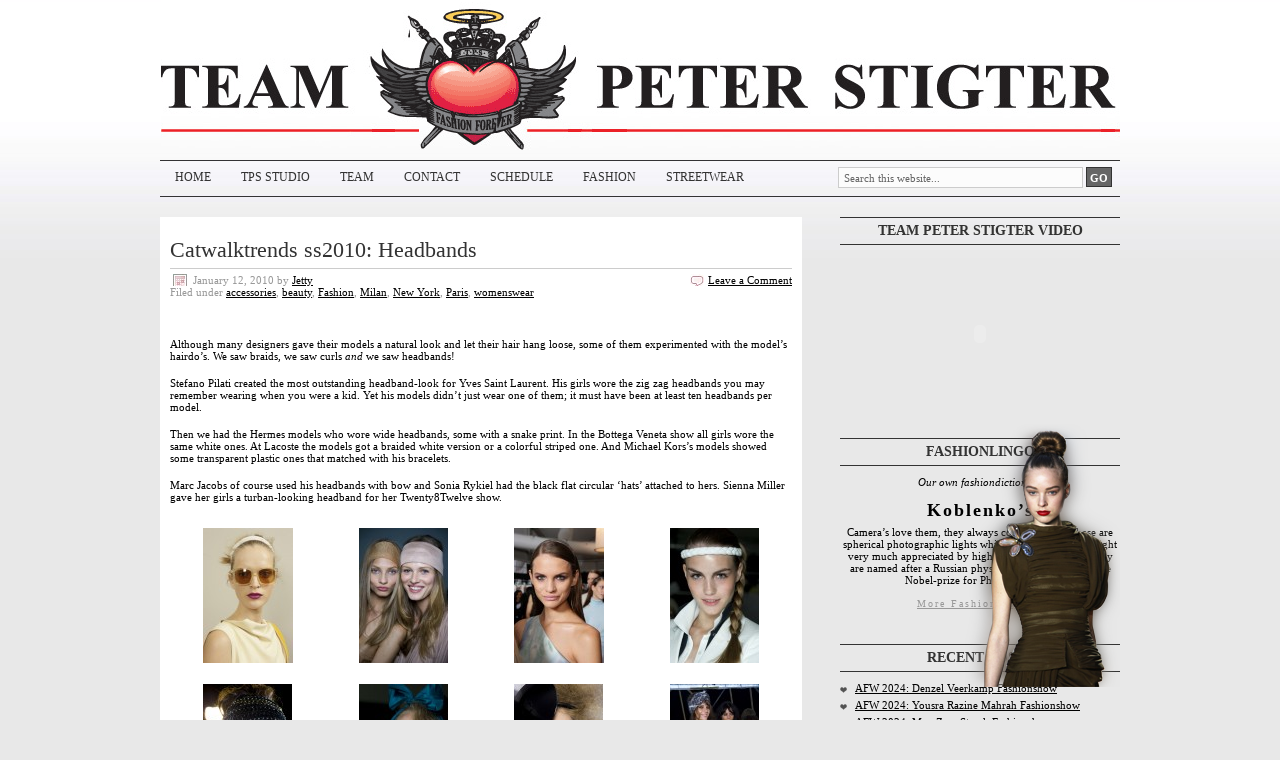

--- FILE ---
content_type: text/html; charset=UTF-8
request_url: https://www.teampeterstigter.com/paris/catwalktrends-ss2010-headbands/
body_size: 14377
content:
<!DOCTYPE html PUBLIC "-//W3C//DTD XHTML 1.0 Transitional//EN" "http://www.w3.org/TR/xhtml1/DTD/xhtml1-transitional.dtd">
<html xmlns="http://www.w3.org/1999/xhtml" dir="ltr" lang="en-US" xml:lang="en-US" prefix="og: https://ogp.me/ns#">
<head profile="http://gmpg.org/xfn/11">

<meta http-equiv="Content-Type" content="text/html; charset=UTF-8"/>
<meta name="distribution" content="global"/>
<meta name="robots" content="follow, all"/>
<meta name="language" content="en"/>
<meta property="fb:admins" content="726302057"/>

<title>Catwalktrends ss2010: Headbands | Team Peter Stigter, catwalk show, streetwear and fashion photography : Team Peter Stigter, catwalk show, streetwear and fashion photography</title>
<link rel="Shortcut Icon" href="https://www.teampeterstigter.com/wp-content/themes/teamPeterStigter4/images/favicon.ico" type="image/x-icon"/>

<!--<script type="text/javascript" src="https://www.teampeterstigter.com/wp-content/themes/teamPeterStigter4/javascript/swfobject.js"></script>-->

<link rel="stylesheet" href="https://www.teampeterstigter.com/wp-content/cache/minify/A.c83dc.css.pagespeed.cf.mpu9jt8I-1.css" media="all"/>

<!--[if lte IE 6]>
<link rel="stylesheet" type="text/css" href="https://www.teampeterstigter.com/wp-content/themes/teamPeterStigter4/style_ie6.css" />
<![endif]-->
<!--[if gte IE 7]>
<link rel="stylesheet" type="text/css" href="https://www.teampeterstigter.com/wp-content/themes/teamPeterStigter4/style_ie7.css" />
<![endif]-->

<link rel="alternate" type="application/rss+xml" title="Team Peter Stigter, catwalk show, streetwear and fashion photography RSS Feed" href="https://www.teampeterstigter.com/feed/"/>
<link rel="alternate" type="application/atom+xml" title="Team Peter Stigter, catwalk show, streetwear and fashion photography Atom Feed" href="https://www.teampeterstigter.com/feed/atom/"/>
<link rel="pingback" href="https://www.teampeterstigter.com/xmlrpc.php"/>


		<!-- All in One SEO 4.9.3 - aioseo.com -->
	<meta name="description" content="Although many designers gave their models a natural look and let their hair hang loose, some of them experimented with the model’s hairdo’s. We saw braids, we saw curls and we saw headbands! Stefano Pilati created the most outstanding headband-look for Yves Saint Laurent. His girls wore the zig zag headbands you may remember wearing"/>
	<meta name="robots" content="max-image-preview:large"/>
	<meta name="author" content="Jetty"/>
	<meta name="keywords" content="2010,accessories,bands,catwalktrends,fashion,fashionshows,hair,headbands,lacoste,michael kors,sonia rykiel,sporty,spring summer,ss10,beauty,milan,new york,paris,womenswear"/>
	<link rel="canonical" href="https://www.teampeterstigter.com/paris/catwalktrends-ss2010-headbands/"/>
	<meta name="generator" content="All in One SEO (AIOSEO) 4.9.3"/>
		<meta property="og:locale" content="en_US"/>
		<meta property="og:site_name" content="Team Peter Stigter, catwalk show, streetwear and fashion photography | Latest fashion catwalk and runway shows from Milan, Paris, New York, Amsterdam, London. Text and image."/>
		<meta property="og:type" content="article"/>
		<meta property="og:title" content="Catwalktrends ss2010: Headbands | Team Peter Stigter, catwalk show, streetwear and fashion photography"/>
		<meta property="og:description" content="Although many designers gave their models a natural look and let their hair hang loose, some of them experimented with the model’s hairdo’s. We saw braids, we saw curls and we saw headbands! Stefano Pilati created the most outstanding headband-look for Yves Saint Laurent. His girls wore the zig zag headbands you may remember wearing"/>
		<meta property="og:url" content="https://www.teampeterstigter.com/paris/catwalktrends-ss2010-headbands/"/>
		<meta property="article:published_time" content="2010-01-12T12:16:28+00:00"/>
		<meta property="article:modified_time" content="2010-01-12T12:16:28+00:00"/>
		<meta name="twitter:card" content="summary"/>
		<meta name="twitter:title" content="Catwalktrends ss2010: Headbands | Team Peter Stigter, catwalk show, streetwear and fashion photography"/>
		<meta name="twitter:description" content="Although many designers gave their models a natural look and let their hair hang loose, some of them experimented with the model’s hairdo’s. We saw braids, we saw curls and we saw headbands! Stefano Pilati created the most outstanding headband-look for Yves Saint Laurent. His girls wore the zig zag headbands you may remember wearing"/>
		<script type="application/ld+json" class="aioseo-schema">
			{"@context":"https:\/\/schema.org","@graph":[{"@type":"Article","@id":"https:\/\/www.teampeterstigter.com\/paris\/catwalktrends-ss2010-headbands\/#article","name":"Catwalktrends ss2010: Headbands | Team Peter Stigter, catwalk show, streetwear and fashion photography","headline":"Catwalktrends ss2010: Headbands","author":{"@id":"https:\/\/www.teampeterstigter.com\/author\/jetty\/#author"},"publisher":{"@id":"https:\/\/www.teampeterstigter.com\/#organization"},"datePublished":"2010-01-12T13:16:28+01:00","dateModified":"2010-01-12T13:16:28+01:00","inLanguage":"en-US","mainEntityOfPage":{"@id":"https:\/\/www.teampeterstigter.com\/paris\/catwalktrends-ss2010-headbands\/#webpage"},"isPartOf":{"@id":"https:\/\/www.teampeterstigter.com\/paris\/catwalktrends-ss2010-headbands\/#webpage"},"articleSection":"accessories, beauty, Fashion, Milan, New York, Paris, womenswear, 2010, accessories, bands, catwalktrends, Fashion, fashion, fashionshows, hair, headbands, lacoste, michael kors, sonia rykiel, sporty, spring summer, ss10"},{"@type":"BreadcrumbList","@id":"https:\/\/www.teampeterstigter.com\/paris\/catwalktrends-ss2010-headbands\/#breadcrumblist","itemListElement":[{"@type":"ListItem","@id":"https:\/\/www.teampeterstigter.com#listItem","position":1,"name":"Home","item":"https:\/\/www.teampeterstigter.com","nextItem":{"@type":"ListItem","@id":"https:\/\/www.teampeterstigter.com\/paris\/#listItem","name":"Paris"}},{"@type":"ListItem","@id":"https:\/\/www.teampeterstigter.com\/paris\/#listItem","position":2,"name":"Paris","item":"https:\/\/www.teampeterstigter.com\/paris\/","nextItem":{"@type":"ListItem","@id":"https:\/\/www.teampeterstigter.com\/paris\/catwalktrends-ss2010-headbands\/#listItem","name":"Catwalktrends ss2010: Headbands"},"previousItem":{"@type":"ListItem","@id":"https:\/\/www.teampeterstigter.com#listItem","name":"Home"}},{"@type":"ListItem","@id":"https:\/\/www.teampeterstigter.com\/paris\/catwalktrends-ss2010-headbands\/#listItem","position":3,"name":"Catwalktrends ss2010: Headbands","previousItem":{"@type":"ListItem","@id":"https:\/\/www.teampeterstigter.com\/paris\/#listItem","name":"Paris"}}]},{"@type":"Organization","@id":"https:\/\/www.teampeterstigter.com\/#organization","name":"Team Peter Stigter, catwalk show, streetwear and fashion photography","description":"Latest fashion catwalk and runway shows from Milan, Paris, New York, Amsterdam, London. Text and image.","url":"https:\/\/www.teampeterstigter.com\/"},{"@type":"Person","@id":"https:\/\/www.teampeterstigter.com\/author\/jetty\/#author","url":"https:\/\/www.teampeterstigter.com\/author\/jetty\/","name":"Jetty","image":{"@type":"ImageObject","@id":"https:\/\/www.teampeterstigter.com\/paris\/catwalktrends-ss2010-headbands\/#authorImage","url":"https:\/\/secure.gravatar.com\/avatar\/81aec6f32911f91d289a3297e69104776947ec05134be9f9df46595df8ed8cc3?s=96&r=g","width":96,"height":96,"caption":"Jetty"}},{"@type":"WebPage","@id":"https:\/\/www.teampeterstigter.com\/paris\/catwalktrends-ss2010-headbands\/#webpage","url":"https:\/\/www.teampeterstigter.com\/paris\/catwalktrends-ss2010-headbands\/","name":"Catwalktrends ss2010: Headbands | Team Peter Stigter, catwalk show, streetwear and fashion photography","description":"Although many designers gave their models a natural look and let their hair hang loose, some of them experimented with the model\u2019s hairdo\u2019s. We saw braids, we saw curls and we saw headbands! Stefano Pilati created the most outstanding headband-look for Yves Saint Laurent. His girls wore the zig zag headbands you may remember wearing","inLanguage":"en-US","isPartOf":{"@id":"https:\/\/www.teampeterstigter.com\/#website"},"breadcrumb":{"@id":"https:\/\/www.teampeterstigter.com\/paris\/catwalktrends-ss2010-headbands\/#breadcrumblist"},"author":{"@id":"https:\/\/www.teampeterstigter.com\/author\/jetty\/#author"},"creator":{"@id":"https:\/\/www.teampeterstigter.com\/author\/jetty\/#author"},"datePublished":"2010-01-12T13:16:28+01:00","dateModified":"2010-01-12T13:16:28+01:00"},{"@type":"WebSite","@id":"https:\/\/www.teampeterstigter.com\/#website","url":"https:\/\/www.teampeterstigter.com\/","name":"Team Peter Stigter, catwalk show, streetwear and fashion photography","description":"Latest fashion catwalk and runway shows from Milan, Paris, New York, Amsterdam, London. Text and image.","inLanguage":"en-US","publisher":{"@id":"https:\/\/www.teampeterstigter.com\/#organization"}}]}
		</script>
		<!-- All in One SEO -->

<link rel="alternate" type="application/rss+xml" title="Team Peter Stigter, catwalk show, streetwear and fashion photography &raquo; Catwalktrends ss2010: Headbands Comments Feed" href="https://www.teampeterstigter.com/paris/catwalktrends-ss2010-headbands/feed/"/>
<link rel="alternate" title="oEmbed (JSON)" type="application/json+oembed" href="https://www.teampeterstigter.com/wp-json/oembed/1.0/embed?url=https%3A%2F%2Fwww.teampeterstigter.com%2Fparis%2Fcatwalktrends-ss2010-headbands%2F"/>
<link rel="alternate" title="oEmbed (XML)" type="text/xml+oembed" href="https://www.teampeterstigter.com/wp-json/oembed/1.0/embed?url=https%3A%2F%2Fwww.teampeterstigter.com%2Fparis%2Fcatwalktrends-ss2010-headbands%2F&#038;format=xml"/>
<style id='wp-img-auto-sizes-contain-inline-css' type='text/css'>img:is([sizes=auto i],[sizes^="auto," i]){contain-intrinsic-size:3000px 1500px}</style>
<link rel="stylesheet" href="https://www.teampeterstigter.com/wp-content/cache/minify/A.72d07.css.pagespeed.cf.MmPY8vtOIV.css" media="all"/>

<style id='wp-emoji-styles-inline-css' type='text/css'>img.wp-smiley,img.emoji{display:inline!important;border:none!important;box-shadow:none!important;height:1em!important;width:1em!important;margin:0 .07em!important;vertical-align:-.1em!important;background:none!important;padding:0!important}</style>
<link rel="stylesheet" href="https://www.teampeterstigter.com/wp-content/cache/minify/A.a5ff7.css.pagespeed.cf.Ey8Q_jRO3Z.css" media="all"/>

<style id='global-styles-inline-css' type='text/css'>:root{--wp--preset--aspect-ratio--square:1;--wp--preset--aspect-ratio--4-3: 4/3;--wp--preset--aspect-ratio--3-4: 3/4;--wp--preset--aspect-ratio--3-2: 3/2;--wp--preset--aspect-ratio--2-3: 2/3;--wp--preset--aspect-ratio--16-9: 16/9;--wp--preset--aspect-ratio--9-16: 9/16;--wp--preset--color--black:#000;--wp--preset--color--cyan-bluish-gray:#abb8c3;--wp--preset--color--white:#fff;--wp--preset--color--pale-pink:#f78da7;--wp--preset--color--vivid-red:#cf2e2e;--wp--preset--color--luminous-vivid-orange:#ff6900;--wp--preset--color--luminous-vivid-amber:#fcb900;--wp--preset--color--light-green-cyan:#7bdcb5;--wp--preset--color--vivid-green-cyan:#00d084;--wp--preset--color--pale-cyan-blue:#8ed1fc;--wp--preset--color--vivid-cyan-blue:#0693e3;--wp--preset--color--vivid-purple:#9b51e0;--wp--preset--gradient--vivid-cyan-blue-to-vivid-purple:linear-gradient(135deg,#0693e3 0%,#9b51e0 100%);--wp--preset--gradient--light-green-cyan-to-vivid-green-cyan:linear-gradient(135deg,#7adcb4 0%,#00d082 100%);--wp--preset--gradient--luminous-vivid-amber-to-luminous-vivid-orange:linear-gradient(135deg,#fcb900 0%,#ff6900 100%);--wp--preset--gradient--luminous-vivid-orange-to-vivid-red:linear-gradient(135deg,#ff6900 0%,#cf2e2e 100%);--wp--preset--gradient--very-light-gray-to-cyan-bluish-gray:linear-gradient(135deg,#eee 0%,#a9b8c3 100%);--wp--preset--gradient--cool-to-warm-spectrum:linear-gradient(135deg,#4aeadc 0%,#9778d1 20%,#cf2aba 40%,#ee2c82 60%,#fb6962 80%,#fef84c 100%);--wp--preset--gradient--blush-light-purple:linear-gradient(135deg,#ffceec 0%,#9896f0 100%);--wp--preset--gradient--blush-bordeaux:linear-gradient(135deg,#fecda5 0%,#fe2d2d 50%,#6b003e 100%);--wp--preset--gradient--luminous-dusk:linear-gradient(135deg,#ffcb70 0%,#c751c0 50%,#4158d0 100%);--wp--preset--gradient--pale-ocean:linear-gradient(135deg,#fff5cb 0%,#b6e3d4 50%,#33a7b5 100%);--wp--preset--gradient--electric-grass:linear-gradient(135deg,#caf880 0%,#71ce7e 100%);--wp--preset--gradient--midnight:linear-gradient(135deg,#020381 0%,#2874fc 100%);--wp--preset--font-size--small:13px;--wp--preset--font-size--medium:20px;--wp--preset--font-size--large:36px;--wp--preset--font-size--x-large:42px;--wp--preset--spacing--20:.44rem;--wp--preset--spacing--30:.67rem;--wp--preset--spacing--40:1rem;--wp--preset--spacing--50:1.5rem;--wp--preset--spacing--60:2.25rem;--wp--preset--spacing--70:3.38rem;--wp--preset--spacing--80:5.06rem;--wp--preset--shadow--natural:6px 6px 9px rgba(0,0,0,.2);--wp--preset--shadow--deep:12px 12px 50px rgba(0,0,0,.4);--wp--preset--shadow--sharp:6px 6px 0 rgba(0,0,0,.2);--wp--preset--shadow--outlined:6px 6px 0 -3px #fff , 6px 6px #000;--wp--preset--shadow--crisp:6px 6px 0 #000}:where(.is-layout-flex){gap:.5em}:where(.is-layout-grid){gap:.5em}body .is-layout-flex{display:flex}.is-layout-flex{flex-wrap:wrap;align-items:center}.is-layout-flex > :is(*, div){margin:0}body .is-layout-grid{display:grid}.is-layout-grid > :is(*, div){margin:0}:where(.wp-block-columns.is-layout-flex){gap:2em}:where(.wp-block-columns.is-layout-grid){gap:2em}:where(.wp-block-post-template.is-layout-flex){gap:1.25em}:where(.wp-block-post-template.is-layout-grid){gap:1.25em}.has-black-color{color:var(--wp--preset--color--black)!important}.has-cyan-bluish-gray-color{color:var(--wp--preset--color--cyan-bluish-gray)!important}.has-white-color{color:var(--wp--preset--color--white)!important}.has-pale-pink-color{color:var(--wp--preset--color--pale-pink)!important}.has-vivid-red-color{color:var(--wp--preset--color--vivid-red)!important}.has-luminous-vivid-orange-color{color:var(--wp--preset--color--luminous-vivid-orange)!important}.has-luminous-vivid-amber-color{color:var(--wp--preset--color--luminous-vivid-amber)!important}.has-light-green-cyan-color{color:var(--wp--preset--color--light-green-cyan)!important}.has-vivid-green-cyan-color{color:var(--wp--preset--color--vivid-green-cyan)!important}.has-pale-cyan-blue-color{color:var(--wp--preset--color--pale-cyan-blue)!important}.has-vivid-cyan-blue-color{color:var(--wp--preset--color--vivid-cyan-blue)!important}.has-vivid-purple-color{color:var(--wp--preset--color--vivid-purple)!important}.has-black-background-color{background-color:var(--wp--preset--color--black)!important}.has-cyan-bluish-gray-background-color{background-color:var(--wp--preset--color--cyan-bluish-gray)!important}.has-white-background-color{background-color:var(--wp--preset--color--white)!important}.has-pale-pink-background-color{background-color:var(--wp--preset--color--pale-pink)!important}.has-vivid-red-background-color{background-color:var(--wp--preset--color--vivid-red)!important}.has-luminous-vivid-orange-background-color{background-color:var(--wp--preset--color--luminous-vivid-orange)!important}.has-luminous-vivid-amber-background-color{background-color:var(--wp--preset--color--luminous-vivid-amber)!important}.has-light-green-cyan-background-color{background-color:var(--wp--preset--color--light-green-cyan)!important}.has-vivid-green-cyan-background-color{background-color:var(--wp--preset--color--vivid-green-cyan)!important}.has-pale-cyan-blue-background-color{background-color:var(--wp--preset--color--pale-cyan-blue)!important}.has-vivid-cyan-blue-background-color{background-color:var(--wp--preset--color--vivid-cyan-blue)!important}.has-vivid-purple-background-color{background-color:var(--wp--preset--color--vivid-purple)!important}.has-black-border-color{border-color:var(--wp--preset--color--black)!important}.has-cyan-bluish-gray-border-color{border-color:var(--wp--preset--color--cyan-bluish-gray)!important}.has-white-border-color{border-color:var(--wp--preset--color--white)!important}.has-pale-pink-border-color{border-color:var(--wp--preset--color--pale-pink)!important}.has-vivid-red-border-color{border-color:var(--wp--preset--color--vivid-red)!important}.has-luminous-vivid-orange-border-color{border-color:var(--wp--preset--color--luminous-vivid-orange)!important}.has-luminous-vivid-amber-border-color{border-color:var(--wp--preset--color--luminous-vivid-amber)!important}.has-light-green-cyan-border-color{border-color:var(--wp--preset--color--light-green-cyan)!important}.has-vivid-green-cyan-border-color{border-color:var(--wp--preset--color--vivid-green-cyan)!important}.has-pale-cyan-blue-border-color{border-color:var(--wp--preset--color--pale-cyan-blue)!important}.has-vivid-cyan-blue-border-color{border-color:var(--wp--preset--color--vivid-cyan-blue)!important}.has-vivid-purple-border-color{border-color:var(--wp--preset--color--vivid-purple)!important}.has-vivid-cyan-blue-to-vivid-purple-gradient-background{background:var(--wp--preset--gradient--vivid-cyan-blue-to-vivid-purple)!important}.has-light-green-cyan-to-vivid-green-cyan-gradient-background{background:var(--wp--preset--gradient--light-green-cyan-to-vivid-green-cyan)!important}.has-luminous-vivid-amber-to-luminous-vivid-orange-gradient-background{background:var(--wp--preset--gradient--luminous-vivid-amber-to-luminous-vivid-orange)!important}.has-luminous-vivid-orange-to-vivid-red-gradient-background{background:var(--wp--preset--gradient--luminous-vivid-orange-to-vivid-red)!important}.has-very-light-gray-to-cyan-bluish-gray-gradient-background{background:var(--wp--preset--gradient--very-light-gray-to-cyan-bluish-gray)!important}.has-cool-to-warm-spectrum-gradient-background{background:var(--wp--preset--gradient--cool-to-warm-spectrum)!important}.has-blush-light-purple-gradient-background{background:var(--wp--preset--gradient--blush-light-purple)!important}.has-blush-bordeaux-gradient-background{background:var(--wp--preset--gradient--blush-bordeaux)!important}.has-luminous-dusk-gradient-background{background:var(--wp--preset--gradient--luminous-dusk)!important}.has-pale-ocean-gradient-background{background:var(--wp--preset--gradient--pale-ocean)!important}.has-electric-grass-gradient-background{background:var(--wp--preset--gradient--electric-grass)!important}.has-midnight-gradient-background{background:var(--wp--preset--gradient--midnight)!important}.has-small-font-size{font-size:var(--wp--preset--font-size--small)!important}.has-medium-font-size{font-size:var(--wp--preset--font-size--medium)!important}.has-large-font-size{font-size:var(--wp--preset--font-size--large)!important}.has-x-large-font-size{font-size:var(--wp--preset--font-size--x-large)!important}</style>

<style id='classic-theme-styles-inline-css' type='text/css'>.wp-block-button__link{color:#fff;background-color:#32373c;border-radius:9999px;box-shadow:none;text-decoration:none;padding:calc(.667em + 2px) calc(1.333em + 2px);font-size:1.125em}.wp-block-file__button{background:#32373c;color:#fff;text-decoration:none}</style>
<style media="all">html.slb_overlay object,html.slb_overlay embed,html.slb_overlay
iframe{visibility:hidden}html.slb_overlay #slb_viewer_wrap object,html.slb_overlay #slb_viewer_wrap embed,html.slb_overlay #slb_viewer_wrap
iframe{visibility:visible}</style>

<script src="https://www.teampeterstigter.com/wp-content/cache/minify/818c0.js.pagespeed.jm.Foc9yE8P47.js"></script>


<script type="text/javascript" id="colorbox-js-extra">//<![CDATA[
var jQueryColorboxSettingsArray={"jQueryColorboxVersion":"4.6.2","colorboxInline":"false","colorboxIframe":"false","colorboxGroupId":"","colorboxTitle":"","colorboxWidth":"false","colorboxHeight":"false","colorboxMaxWidth":"false","colorboxMaxHeight":"false","colorboxSlideshow":"true","colorboxSlideshowAuto":"false","colorboxScalePhotos":"false","colorboxPreloading":"true","colorboxOverlayClose":"true","colorboxLoop":"true","colorboxEscKey":"true","colorboxArrowKey":"true","colorboxScrolling":"true","colorboxOpacity":"0.85","colorboxTransition":"elastic","colorboxSpeed":"250","colorboxSlideshowSpeed":"2500","colorboxClose":"close","colorboxNext":"next","colorboxPrevious":"previous","colorboxSlideshowStart":"start slideshow","colorboxSlideshowStop":"stop slideshow","colorboxCurrent":"{current} of {total} images","colorboxXhrError":"This content failed to load.","colorboxImgError":"This image failed to load.","colorboxImageMaxWidth":"false","colorboxImageMaxHeight":"false","colorboxImageHeight":"false","colorboxImageWidth":"false","colorboxLinkHeight":"false","colorboxLinkWidth":"false","colorboxInitialHeight":"100","colorboxInitialWidth":"300","autoColorboxJavaScript":"","autoHideFlash":"","autoColorbox":"true","autoColorboxGalleries":"","addZoomOverlay":"","useGoogleJQuery":"","colorboxAddClassToLinks":""};
//]]></script>
<script src="https://www.teampeterstigter.com/wp-content/cache/minify/5e761.js.pagespeed.jm.3bP7TvjW18.js"></script>


<link rel="https://api.w.org/" href="https://www.teampeterstigter.com/wp-json/"/><link rel="alternate" title="JSON" type="application/json" href="https://www.teampeterstigter.com/wp-json/wp/v2/posts/10401"/><link rel="EditURI" type="application/rsd+xml" title="RSD" href="https://www.teampeterstigter.com/xmlrpc.php?rsd"/>
<meta name="generator" content="WordPress 6.9"/>
<link rel='shortlink' href='https://www.teampeterstigter.com/?p=10401'/>

	<!-- begin gallery scripts -->
    <link rel="stylesheet" href="https://www.teampeterstigter.com/wp-content/plugins/featured-content-gallery/css/A.jd.gallery.css.php.pagespeed.cf.FShXuzmZ6a.css" type="text/css" media="screen" charset="utf-8"/>
	<link rel="stylesheet" href="https://www.teampeterstigter.com/wp-content/cache/minify/A.3c812.css.pagespeed.cf.u8N9UDF5nm.css" media="all"/>

	
	<script type="text/javascript" src="https://www.teampeterstigter.com/wp-content/plugins/featured-content-gallery/scripts/jd.gallery.js.php"></script>
	<script>//<![CDATA[
gallery.Transitions.extend({fadeslideleft:function(oldFx,newFx,oldPos,newPos){oldFx.options.transition=newFx.options.transition=Fx.Transitions.Cubic.easeOut;oldFx.options.duration=newFx.options.duration=1500;if(newPos>oldPos){newFx.start({left:[this.galleryElement.offsetWidth,0],opacity:1});oldFx.start({opacity:[1,0]});}else{newFx.start({opacity:[0,1]});oldFx.start({left:[0,this.galleryElement.offsetWidth],opacity:0}).chain(function(fx){fx.set({left:0});}.pass(oldFx));}},continuoushorizontal:function(oldFx,newFx,oldPos,newPos){oldFx.options.transition=newFx.options.transition=Fx.Transitions.linear;if(((newPos>oldPos)||((newPos==0)&&(oldPos==(this.maxIter-1))))&&(!((newPos==(this.maxIter-1))&&(oldPos==0)))){oldFx.set({opacity:1});oldFx.start({left:[0,this.galleryElement.offsetWidth*-1]});newFx.set({opacity:1,left:this.galleryElement.offsetWidth});newFx.start({left:[this.galleryElement.offsetWidth,0]});}else{oldFx.set({opacity:1});oldFx.start({left:[0,this.galleryElement.offsetWidth]});newFx.set({opacity:1,left:this.galleryElement.offsetWidth*-1});newFx.start({left:[this.galleryElement.offsetWidth*-1,0]});}},continuousvertical:function(oldFx,newFx,oldPos,newPos){oldFx.options.transition=newFx.options.transition=Fx.Transitions.linear;if(((newPos>oldPos)||((newPos==0)&&(oldPos==(this.maxIter-1))))&&(!((newPos==(this.maxIter-1))&&(oldPos==0)))){oldFx.set({opacity:1});oldFx.start({top:[0,this.galleryElement.offsetHeight*-1]});newFx.set({opacity:1,top:this.galleryElement.offsetHeight});newFx.start({top:[this.galleryElement.offsetHeight,0]});}else{oldFx.set({opacity:1});oldFx.start({top:[0,this.galleryElement.offsetHeight]});newFx.set({opacity:1,top:this.galleryElement.offsetHeight*-1});newFx.start({top:[this.galleryElement.offsetHeight*-1,0]});}}});
//]]></script>

	<!-- end gallery scripts -->
<style>form .message-textarea{display:none!important}</style>

		<!-- GA Google Analytics @ https://m0n.co/ga -->
		<script async src="https://www.googletagmanager.com/gtag/js?id=G-C55BES8FGJ"></script>
		<script>window.dataLayer=window.dataLayer||[];function gtag(){dataLayer.push(arguments);}gtag('js',new Date());gtag('config','G-C55BES8FGJ');</script>

	<style>:root{--lazy-loader-animation-duration:300ms}.lazyload{display:block}.lazyload,.lazyloading{opacity:0}.lazyloaded{opacity:1;transition:opacity 300ms;transition:opacity var(--lazy-loader-animation-duration)}</style><noscript><style>.lazyload{display:none}.lazyload[class*="lazy-loader-background-element-"]{display:block;opacity:1}</style></noscript><style data-context="foundation-flickity-css">.flickity-enabled{position:relative}.flickity-enabled:focus{outline:0}.flickity-viewport{overflow:hidden;position:relative;height:100%}.flickity-slider{position:absolute;width:100%;height:100%}.flickity-enabled.is-draggable{-webkit-tap-highlight-color:transparent;tap-highlight-color:transparent;-webkit-user-select:none;-moz-user-select:none;-ms-user-select:none;user-select:none}.flickity-enabled.is-draggable .flickity-viewport{cursor:move;cursor:-webkit-grab;cursor:grab}.flickity-enabled.is-draggable .flickity-viewport.is-pointer-down{cursor:-webkit-grabbing;cursor:grabbing}.flickity-prev-next-button{position:absolute;top:50%;width:44px;height:44px;border:none;border-radius:50%;background:#fff;background:hsla(0,0%,100%,.75);cursor:pointer;-webkit-transform:translateY(-50%);transform:translateY(-50%)}.flickity-prev-next-button:hover{background:#fff}.flickity-prev-next-button:focus{outline:0;box-shadow:0 0 0 5px #09f}.flickity-prev-next-button:active{opacity:.6}.flickity-prev-next-button.previous{left:10px}.flickity-prev-next-button.next{right:10px}.flickity-rtl .flickity-prev-next-button.previous{left:auto;right:10px}.flickity-rtl .flickity-prev-next-button.next{right:auto;left:10px}.flickity-prev-next-button:disabled{opacity:.3;cursor:auto}.flickity-prev-next-button svg{position:absolute;left:20%;top:20%;width:60%;height:60%}.flickity-prev-next-button .arrow{fill:#333}.flickity-page-dots{position:absolute;width:100%;bottom:-25px;padding:0;margin:0;list-style:none;text-align:center;line-height:1}.flickity-rtl .flickity-page-dots{direction:rtl}.flickity-page-dots .dot{display:inline-block;width:10px;height:10px;margin:0 8px;background:#333;border-radius:50%;opacity:.25;cursor:pointer}.flickity-page-dots .dot.is-selected{opacity:1}</style><style data-context="foundation-slideout-css">.slideout-menu{position:fixed;left:0;top:0;bottom:0;right:auto;z-index:0;width:256px;overflow-y:auto;-webkit-overflow-scrolling:touch;display:none}.slideout-menu.pushit-right{left:auto;right:0}.slideout-panel{position:relative;z-index:1;will-change:transform}.slideout-open,.slideout-open .slideout-panel,.slideout-open body{overflow:hidden}.slideout-open .slideout-menu{display:block}.pushit{display:none}</style><style type="text/css">.recentcomments a{display:inline!important;padding:0!important;margin:0!important}</style><style>.ios7.web-app-mode.has-fixed header{background-color:rgba(34,34,34,.88)}</style>
<script type="text/javascript">//<![CDATA[
sfHover=function(){if(!document.getElementsByTagName)return false;var sfEls=document.getElementById("nav").getElementsByTagName("li");for(var i=0;i<sfEls.length;i++){sfEls[i].onmouseover=function(){this.className+=" sfhover";}
sfEls[i].onmouseout=function(){this.className=this.className.replace(new RegExp(" sfhover\\b"),"");}}}
if(window.attachEvent)window.attachEvent("onload",sfHover);
//]]></script>

</head>

<body>

<div id="wrap">

<div id="header">

	
	<div id="bouncingHeart"></div>
	<script type="text/javascript">var heart=new SWFObject('https://www.teampeterstigter.com/wp-content/themes/teamPeterStigter4/images/heart_bounce.swf','BouncingHeart','208','142','9');heart.addParam('wmode','transparent');heart.write('bouncingHeart');</script>

	<h1><a href="https://www.teampeterstigter.com/">Team Peter Stigter, catwalk show, streetwear and fashion photography</a></h1>
	<p>Latest fashion catwalk and runway shows from Milan, Paris, New York, Amsterdam, London. Text and image.</p>

</div>

<div id="navbar">

	<div id="navbarleft">
		<div class="menu">
		<div class="menu-menu-1-container"><ul id="menu-menu-1" class="menu"><li id="menu-item-157910" class="menu-item menu-item-type-custom menu-item-object-custom menu-item-home menu-item-157910"><a href="https://www.teampeterstigter.com/">Home</a></li>
<li id="menu-item-157918" class="menu-item menu-item-type-custom menu-item-object-custom menu-item-157918"><a href="https://studio.teamps.com">TPS STUDIO</a></li>
<li id="menu-item-157915" class="menu-item menu-item-type-post_type menu-item-object-page menu-item-157915"><a href="https://www.teampeterstigter.com/about-team/">TEAM</a></li>
<li id="menu-item-157911" class="menu-item menu-item-type-post_type menu-item-object-page menu-item-157911"><a href="https://www.teampeterstigter.com/contact/">CONTACT</a></li>
<li id="menu-item-157913" class="menu-item menu-item-type-post_type menu-item-object-page menu-item-157913"><a href="https://www.teampeterstigter.com/schedule-2/">SCHEDULE</a></li>
<li id="menu-item-157916" class="menu-item menu-item-type-post_type menu-item-object-page menu-item-157916"><a href="https://www.teampeterstigter.com/catwalk/">FASHION</a></li>
<li id="menu-item-157917" class="menu-item menu-item-type-post_type menu-item-object-page menu-item-157917"><a href="https://www.teampeterstigter.com/streetwear/">STREETWEAR</a></li>
</ul></div>		</div>
	</div>

	<div id="navbarright">
		<form id="searchform" method="get" action="/index.php">
		<input type="text" value="Search this website..." name="s" id="searchbox" onfocus="if (this.value == 'Search this website...') {this.value = '';}" onblur="if (this.value == '') {this.value = 'Search this website...';}"/>
		<input type="submit" id="searchbutton" value="GO"/></form>
	</div>

</div>

<div style="clear:both;"></div>


<div id="content">

	<div id="contentleft">

		<div class="postarea">

						<h1>Catwalktrends ss2010: Headbands</h1>

			<div class="date">

				<div class="dateleft">
					<p><span class="time">January 12, 2010</span> by <a href="https://www.teampeterstigter.com/author/jetty/" title="Posts by Jetty" rel="author">Jetty</a> &nbsp; <br/> Filed under <a href="https://www.teampeterstigter.com/accessories/" rel="category tag">accessories</a>, <a href="https://www.teampeterstigter.com/beauty/" rel="category tag">beauty</a>, <a href="https://www.teampeterstigter.com/catwalk/" rel="category tag">Fashion</a>, <a href="https://www.teampeterstigter.com/milan/" rel="category tag">Milan</a>, <a href="https://www.teampeterstigter.com/new-york/" rel="category tag">New York</a>, <a href="https://www.teampeterstigter.com/paris/" rel="category tag">Paris</a>, <a href="https://www.teampeterstigter.com/womenswear/" rel="category tag">womenswear</a></p>
				</div>

				<div class="dateright">
					<p><span class="icomment"><a href="https://www.teampeterstigter.com/paris/catwalktrends-ss2010-headbands/#respond">Leave a Comment</a></span></p>
				</div>

			</div>

			<div style="clear:both;"></div>

			<iframe src="https://www.facebook.com/plugins/like.php?href=https%3A%2F%2Fwww.teampeterstigter.com%2Fparis%2Fcatwalktrends-ss2010-headbands%2F&amp;layout=standard&amp;show_faces=true&amp;width=300&amp;height=25&amp;action=like&amp;font=arial&amp;colorscheme=light" id="fbLikeIframe" name="fbLikeIframe" scrolling="no" frameborder="0" allowtransparency="true" class="fbLikeContainer" style="border:none; overflow:hidden; width:300px; height:25px; display:inline;"></iframe><p>Although many designers gave their models a natural look and let their hair hang loose, some of them experimented with the model’s hairdo’s. We saw braids, we saw curls <em>and</em> we saw headbands!</p>
<p>Stefano Pilati created the most outstanding headband-look for Yves Saint Laurent. His girls wore the zig zag headbands you may remember wearing when you were a kid. Yet his models didn’t just wear one of them; it must have been at least ten headbands per model.</p>
<p>Then we had the Hermes models who wore wide headbands, some with a snake print. In the Bottega Veneta show all girls wore the same white ones. At Lacoste the models got a braided white version or a colorful striped one. And Michael Kors’s models showed some transparent plastic ones that matched with his bracelets.</p>
<p>Marc Jacobs of course used his headbands with bow and Sonia Rykiel had the black flat circular ‘hats’ attached to hers. Sienna Miller gave her girls a turban-looking headband for her Twenty8Twelve show.</p>

		<style type="text/css">#gallery-1{margin:auto}#gallery-1 .gallery-item{float:left;margin-top:10px;text-align:center;width:25%}#gallery-1 img{border:2px solid #cfcfcf}#gallery-1 .gallery-caption{margin-left:0}</style>
		<div id="gallery-1" class="gallery galleryid-10401 gallery-columns-4 gallery-size-thumbnail"><dl class="gallery-item">
			<dt class="gallery-icon portrait">
				<a href="https://www.teampeterstigter.com/uploads/2010/01/BOTTEGA_WBFS10_018.jpg" data-slb-active="1" data-slb-asset="2048909588" data-slb-internal="0" data-slb-group="10401"><noscript><img decoding="async" width="90" height="135" src="https://www.teampeterstigter.com/uploads/2010/01/BOTTEGA_WBFS10_018-90x135.jpg" class="attachment-thumbnail size-thumbnail colorbox-10401 " alt srcset="https://www.teampeterstigter.com/uploads/2010/01/BOTTEGA_WBFS10_018-90x135.jpg 90w, https://www.teampeterstigter.com/uploads/2010/01/BOTTEGA_WBFS10_018-200x300.jpg 200w, https://www.teampeterstigter.com/uploads/2010/01/BOTTEGA_WBFS10_018.jpg 400w" sizes="(max-width: 90px) 100vw, 90px"></noscript><img decoding="async" width="90" height="135" src="data:image/svg+xml,%3Csvg%20xmlns%3D%22http%3A%2F%2Fwww.w3.org%2F2000%2Fsvg%22%20viewBox%3D%220%200%2090%20135%22%3E%3C%2Fsvg%3E" class="attachment-thumbnail size-thumbnail colorbox-10401  lazyload" alt srcset="data:image/svg+xml,%3Csvg%20xmlns%3D%22http%3A%2F%2Fwww.w3.org%2F2000%2Fsvg%22%20viewBox%3D%220%200%2090%20135%22%3E%3C%2Fsvg%3E 90w" sizes="(max-width: 90px) 100vw, 90px" data-srcset="https://www.teampeterstigter.com/uploads/2010/01/BOTTEGA_WBFS10_018-90x135.jpg 90w, https://www.teampeterstigter.com/uploads/2010/01/BOTTEGA_WBFS10_018-200x300.jpg 200w, https://www.teampeterstigter.com/uploads/2010/01/BOTTEGA_WBFS10_018.jpg 400w" data-src="https://www.teampeterstigter.com/uploads/2010/01/BOTTEGA_WBFS10_018-90x135.jpg"></a>
			</dt></dl><dl class="gallery-item">
			<dt class="gallery-icon portrait">
				<a href="https://www.teampeterstigter.com/uploads/2010/01/HERMES_WBBS10_067.jpg" data-slb-active="1" data-slb-asset="300278583" data-slb-internal="0" data-slb-group="10401"><noscript><img decoding="async" width="89" height="135" src="https://www.teampeterstigter.com/uploads/2010/01/HERMES_WBBS10_067-89x135.jpg" class="attachment-thumbnail size-thumbnail colorbox-10401 " alt srcset="https://www.teampeterstigter.com/uploads/2010/01/HERMES_WBBS10_067-89x135.jpg 89w, https://www.teampeterstigter.com/uploads/2010/01/HERMES_WBBS10_067-199x300.jpg 199w, https://www.teampeterstigter.com/uploads/2010/01/HERMES_WBBS10_067.jpg 399w" sizes="(max-width: 89px) 100vw, 89px"></noscript><img decoding="async" width="89" height="135" src="data:image/svg+xml,%3Csvg%20xmlns%3D%22http%3A%2F%2Fwww.w3.org%2F2000%2Fsvg%22%20viewBox%3D%220%200%2089%20135%22%3E%3C%2Fsvg%3E" class="attachment-thumbnail size-thumbnail colorbox-10401  lazyload" alt srcset="data:image/svg+xml,%3Csvg%20xmlns%3D%22http%3A%2F%2Fwww.w3.org%2F2000%2Fsvg%22%20viewBox%3D%220%200%2089%20135%22%3E%3C%2Fsvg%3E 89w" sizes="(max-width: 89px) 100vw, 89px" data-srcset="https://www.teampeterstigter.com/uploads/2010/01/HERMES_WBBS10_067-89x135.jpg 89w, https://www.teampeterstigter.com/uploads/2010/01/HERMES_WBBS10_067-199x300.jpg 199w, https://www.teampeterstigter.com/uploads/2010/01/HERMES_WBBS10_067.jpg 399w" data-src="https://www.teampeterstigter.com/uploads/2010/01/HERMES_WBBS10_067-89x135.jpg"></a>
			</dt></dl><dl class="gallery-item">
			<dt class="gallery-icon portrait">
				<a href="https://www.teampeterstigter.com/uploads/2010/01/KORS_WBBS10_046.JPG" data-slb-active="1" data-slb-asset="2090207339" data-slb-internal="0" data-slb-group="10401"><noscript><img decoding="async" width="90" height="135" src="https://www.teampeterstigter.com/uploads/2010/01/KORS_WBBS10_046-90x135.jpg" class="attachment-thumbnail size-thumbnail colorbox-10401 " alt srcset="https://www.teampeterstigter.com/uploads/2010/01/KORS_WBBS10_046-90x135.jpg 90w, https://www.teampeterstigter.com/uploads/2010/01/KORS_WBBS10_046-200x300.jpg 200w, https://www.teampeterstigter.com/uploads/2010/01/KORS_WBBS10_046.JPG 400w" sizes="(max-width: 90px) 100vw, 90px"></noscript><img decoding="async" width="90" height="135" src="data:image/svg+xml,%3Csvg%20xmlns%3D%22http%3A%2F%2Fwww.w3.org%2F2000%2Fsvg%22%20viewBox%3D%220%200%2090%20135%22%3E%3C%2Fsvg%3E" class="attachment-thumbnail size-thumbnail colorbox-10401  lazyload" alt srcset="data:image/svg+xml,%3Csvg%20xmlns%3D%22http%3A%2F%2Fwww.w3.org%2F2000%2Fsvg%22%20viewBox%3D%220%200%2090%20135%22%3E%3C%2Fsvg%3E 90w" sizes="(max-width: 90px) 100vw, 90px" data-srcset="https://www.teampeterstigter.com/uploads/2010/01/KORS_WBBS10_046-90x135.jpg 90w, https://www.teampeterstigter.com/uploads/2010/01/KORS_WBBS10_046-200x300.jpg 200w, https://www.teampeterstigter.com/uploads/2010/01/KORS_WBBS10_046.JPG 400w" data-src="https://www.teampeterstigter.com/uploads/2010/01/KORS_WBBS10_046-90x135.jpg"></a>
			</dt></dl><dl class="gallery-item">
			<dt class="gallery-icon portrait">
				<a href="https://www.teampeterstigter.com/uploads/2010/01/LACOSTE_WBBS10_028.jpg" data-slb-active="1" data-slb-asset="874108973" data-slb-internal="0" data-slb-group="10401"><noscript><img decoding="async" width="89" height="135" src="https://www.teampeterstigter.com/uploads/2010/01/LACOSTE_WBBS10_028-89x135.jpg" class="attachment-thumbnail size-thumbnail colorbox-10401 " alt srcset="https://www.teampeterstigter.com/uploads/2010/01/LACOSTE_WBBS10_028-89x135.jpg 89w, https://www.teampeterstigter.com/uploads/2010/01/LACOSTE_WBBS10_028-199x300.jpg 199w, https://www.teampeterstigter.com/uploads/2010/01/LACOSTE_WBBS10_028.jpg 399w" sizes="(max-width: 89px) 100vw, 89px"></noscript><img decoding="async" width="89" height="135" src="data:image/svg+xml,%3Csvg%20xmlns%3D%22http%3A%2F%2Fwww.w3.org%2F2000%2Fsvg%22%20viewBox%3D%220%200%2089%20135%22%3E%3C%2Fsvg%3E" class="attachment-thumbnail size-thumbnail colorbox-10401  lazyload" alt srcset="data:image/svg+xml,%3Csvg%20xmlns%3D%22http%3A%2F%2Fwww.w3.org%2F2000%2Fsvg%22%20viewBox%3D%220%200%2089%20135%22%3E%3C%2Fsvg%3E 89w" sizes="(max-width: 89px) 100vw, 89px" data-srcset="https://www.teampeterstigter.com/uploads/2010/01/LACOSTE_WBBS10_028-89x135.jpg 89w, https://www.teampeterstigter.com/uploads/2010/01/LACOSTE_WBBS10_028-199x300.jpg 199w, https://www.teampeterstigter.com/uploads/2010/01/LACOSTE_WBBS10_028.jpg 399w" data-src="https://www.teampeterstigter.com/uploads/2010/01/LACOSTE_WBBS10_028-89x135.jpg"></a>
			</dt></dl><br style="clear: both"><dl class="gallery-item">
			<dt class="gallery-icon portrait">
				<a href="https://www.teampeterstigter.com/uploads/2010/01/LAURENT_WBBS10_043.jpg" data-slb-active="1" data-slb-asset="1299818161" data-slb-internal="0" data-slb-group="10401"><noscript><img decoding="async" width="89" height="135" src="https://www.teampeterstigter.com/uploads/2010/01/LAURENT_WBBS10_043-89x135.jpg" class="attachment-thumbnail size-thumbnail colorbox-10401 " alt srcset="https://www.teampeterstigter.com/uploads/2010/01/LAURENT_WBBS10_043-89x135.jpg 89w, https://www.teampeterstigter.com/uploads/2010/01/LAURENT_WBBS10_043-199x300.jpg 199w, https://www.teampeterstigter.com/uploads/2010/01/LAURENT_WBBS10_043.jpg 399w" sizes="(max-width: 89px) 100vw, 89px"></noscript><img decoding="async" width="89" height="135" src="data:image/svg+xml,%3Csvg%20xmlns%3D%22http%3A%2F%2Fwww.w3.org%2F2000%2Fsvg%22%20viewBox%3D%220%200%2089%20135%22%3E%3C%2Fsvg%3E" class="attachment-thumbnail size-thumbnail colorbox-10401  lazyload" alt srcset="data:image/svg+xml,%3Csvg%20xmlns%3D%22http%3A%2F%2Fwww.w3.org%2F2000%2Fsvg%22%20viewBox%3D%220%200%2089%20135%22%3E%3C%2Fsvg%3E 89w" sizes="(max-width: 89px) 100vw, 89px" data-srcset="https://www.teampeterstigter.com/uploads/2010/01/LAURENT_WBBS10_043-89x135.jpg 89w, https://www.teampeterstigter.com/uploads/2010/01/LAURENT_WBBS10_043-199x300.jpg 199w, https://www.teampeterstigter.com/uploads/2010/01/LAURENT_WBBS10_043.jpg 399w" data-src="https://www.teampeterstigter.com/uploads/2010/01/LAURENT_WBBS10_043-89x135.jpg"></a>
			</dt></dl><dl class="gallery-item">
			<dt class="gallery-icon portrait">
				<a href="https://www.teampeterstigter.com/uploads/2010/01/MARC_WBBS10_008.jpg" data-slb-active="1" data-slb-asset="614285115" data-slb-internal="0" data-slb-group="10401"><noscript><img decoding="async" width="89" height="135" src="https://www.teampeterstigter.com/uploads/2010/01/MARC_WBBS10_008-89x135.jpg" class="attachment-thumbnail size-thumbnail colorbox-10401 " alt srcset="https://www.teampeterstigter.com/uploads/2010/01/MARC_WBBS10_008-89x135.jpg 89w, https://www.teampeterstigter.com/uploads/2010/01/MARC_WBBS10_008-199x300.jpg 199w, https://www.teampeterstigter.com/uploads/2010/01/MARC_WBBS10_008.jpg 399w" sizes="(max-width: 89px) 100vw, 89px"></noscript><img decoding="async" width="89" height="135" src="data:image/svg+xml,%3Csvg%20xmlns%3D%22http%3A%2F%2Fwww.w3.org%2F2000%2Fsvg%22%20viewBox%3D%220%200%2089%20135%22%3E%3C%2Fsvg%3E" class="attachment-thumbnail size-thumbnail colorbox-10401  lazyload" alt srcset="data:image/svg+xml,%3Csvg%20xmlns%3D%22http%3A%2F%2Fwww.w3.org%2F2000%2Fsvg%22%20viewBox%3D%220%200%2089%20135%22%3E%3C%2Fsvg%3E 89w" sizes="(max-width: 89px) 100vw, 89px" data-srcset="https://www.teampeterstigter.com/uploads/2010/01/MARC_WBBS10_008-89x135.jpg 89w, https://www.teampeterstigter.com/uploads/2010/01/MARC_WBBS10_008-199x300.jpg 199w, https://www.teampeterstigter.com/uploads/2010/01/MARC_WBBS10_008.jpg 399w" data-src="https://www.teampeterstigter.com/uploads/2010/01/MARC_WBBS10_008-89x135.jpg"></a>
			</dt></dl><dl class="gallery-item">
			<dt class="gallery-icon portrait">
				<a href="https://www.teampeterstigter.com/uploads/2010/01/RYKIEL_WBBS10_010.jpg" data-slb-active="1" data-slb-asset="612453824" data-slb-internal="0" data-slb-group="10401"><noscript><img decoding="async" width="89" height="135" src="https://www.teampeterstigter.com/uploads/2010/01/RYKIEL_WBBS10_010-89x135.jpg" class="attachment-thumbnail size-thumbnail colorbox-10401 " alt srcset="https://www.teampeterstigter.com/uploads/2010/01/RYKIEL_WBBS10_010-89x135.jpg 89w, https://www.teampeterstigter.com/uploads/2010/01/RYKIEL_WBBS10_010-199x300.jpg 199w, https://www.teampeterstigter.com/uploads/2010/01/RYKIEL_WBBS10_010.jpg 399w" sizes="(max-width: 89px) 100vw, 89px"></noscript><img decoding="async" width="89" height="135" src="data:image/svg+xml,%3Csvg%20xmlns%3D%22http%3A%2F%2Fwww.w3.org%2F2000%2Fsvg%22%20viewBox%3D%220%200%2089%20135%22%3E%3C%2Fsvg%3E" class="attachment-thumbnail size-thumbnail colorbox-10401  lazyload" alt srcset="data:image/svg+xml,%3Csvg%20xmlns%3D%22http%3A%2F%2Fwww.w3.org%2F2000%2Fsvg%22%20viewBox%3D%220%200%2089%20135%22%3E%3C%2Fsvg%3E 89w" sizes="(max-width: 89px) 100vw, 89px" data-srcset="https://www.teampeterstigter.com/uploads/2010/01/RYKIEL_WBBS10_010-89x135.jpg 89w, https://www.teampeterstigter.com/uploads/2010/01/RYKIEL_WBBS10_010-199x300.jpg 199w, https://www.teampeterstigter.com/uploads/2010/01/RYKIEL_WBBS10_010.jpg 399w" data-src="https://www.teampeterstigter.com/uploads/2010/01/RYKIEL_WBBS10_010-89x135.jpg"></a>
			</dt></dl><dl class="gallery-item">
			<dt class="gallery-icon portrait">
				<a href="https://www.teampeterstigter.com/uploads/2010/01/TWENTY8TWELVE_WBFS10_133.JPG" data-slb-active="1" data-slb-asset="1318397497" data-slb-internal="0" data-slb-group="10401"><noscript><img decoding="async" width="89" height="135" src="https://www.teampeterstigter.com/uploads/2010/01/TWENTY8TWELVE_WBFS10_133-89x135.jpg" class="attachment-thumbnail size-thumbnail colorbox-10401 " alt srcset="https://www.teampeterstigter.com/uploads/2010/01/TWENTY8TWELVE_WBFS10_133-89x135.jpg 89w, https://www.teampeterstigter.com/uploads/2010/01/TWENTY8TWELVE_WBFS10_133-199x300.jpg 199w, https://www.teampeterstigter.com/uploads/2010/01/TWENTY8TWELVE_WBFS10_133.JPG 399w" sizes="(max-width: 89px) 100vw, 89px"></noscript><img decoding="async" width="89" height="135" src="data:image/svg+xml,%3Csvg%20xmlns%3D%22http%3A%2F%2Fwww.w3.org%2F2000%2Fsvg%22%20viewBox%3D%220%200%2089%20135%22%3E%3C%2Fsvg%3E" class="attachment-thumbnail size-thumbnail colorbox-10401  lazyload" alt srcset="data:image/svg+xml,%3Csvg%20xmlns%3D%22http%3A%2F%2Fwww.w3.org%2F2000%2Fsvg%22%20viewBox%3D%220%200%2089%20135%22%3E%3C%2Fsvg%3E 89w" sizes="(max-width: 89px) 100vw, 89px" data-srcset="https://www.teampeterstigter.com/uploads/2010/01/TWENTY8TWELVE_WBFS10_133-89x135.jpg 89w, https://www.teampeterstigter.com/uploads/2010/01/TWENTY8TWELVE_WBFS10_133-199x300.jpg 199w, https://www.teampeterstigter.com/uploads/2010/01/TWENTY8TWELVE_WBFS10_133.JPG 399w" data-src="https://www.teampeterstigter.com/uploads/2010/01/TWENTY8TWELVE_WBFS10_133-89x135.jpg"></a>
			</dt></dl><br style="clear: both">
		</div>

<iframe src="https://www.facebook.com/plugins/like.php?href=https%3A%2F%2Fwww.teampeterstigter.com%2Fparis%2Fcatwalktrends-ss2010-headbands%2F&amp;layout=standard&amp;show_faces=true&amp;width=300&amp;height=25&amp;action=like&amp;font=arial&amp;colorscheme=light" id="fbLikeIframe" name="fbLikeIframe" scrolling="no" frameborder="0" allowtransparency="true" class="fbLikeContainer" style="border:none; overflow:hidden; width:300px; height:25px; display:inline;"></iframe><div style="clear:both;"></div>

			<div class="postmeta">
				<p><span class="tags">Tags: <a href="https://www.teampeterstigter.com/tag/2010/" rel="tag">2010</a>, <a href="https://www.teampeterstigter.com/tag/accessories/" rel="tag">accessories</a>, <a href="https://www.teampeterstigter.com/tag/bands/" rel="tag">bands</a>, <a href="https://www.teampeterstigter.com/tag/catwalktrends/" rel="tag">catwalktrends</a>, <a href="https://www.teampeterstigter.com/tag/catwalk/" rel="tag">Fashion</a>, <a href="https://www.teampeterstigter.com/tag/fashion/" rel="tag">fashion</a>, <a href="https://www.teampeterstigter.com/tag/fashionshows/" rel="tag">fashionshows</a>, <a href="https://www.teampeterstigter.com/tag/hair/" rel="tag">hair</a>, <a href="https://www.teampeterstigter.com/tag/headbands/" rel="tag">headbands</a>, <a href="https://www.teampeterstigter.com/tag/lacoste/" rel="tag">lacoste</a>, <a href="https://www.teampeterstigter.com/tag/michael-kors/" rel="tag">michael kors</a>, <a href="https://www.teampeterstigter.com/tag/sonia-rykiel/" rel="tag">sonia rykiel</a>, <a href="https://www.teampeterstigter.com/tag/sporty/" rel="tag">sporty</a>, <a href="https://www.teampeterstigter.com/tag/spring-summer/" rel="tag">spring summer</a>, <a href="https://www.teampeterstigter.com/tag/ss10/" rel="tag">ss10</a></span></p>
			</div>

			<!--
			<rdf:RDF xmlns:rdf="http://www.w3.org/1999/02/22-rdf-syntax-ns#"
			xmlns:dc="http://purl.org/dc/elements/1.1/"
			xmlns:trackback="http://madskills.com/public/xml/rss/module/trackback/">
		<rdf:Description rdf:about="https://www.teampeterstigter.com/paris/catwalktrends-ss2010-headbands/"
    dc:identifier="https://www.teampeterstigter.com/paris/catwalktrends-ss2010-headbands/"
    dc:title="Catwalktrends ss2010: Headbands"
    trackback:ping="https://www.teampeterstigter.com/paris/catwalktrends-ss2010-headbands/trackback/" />
</rdf:RDF>			-->

			
		</div>

		<div class="comments">
			
<!-- You can start editing here. -->

	
			<!-- If comments are open, but there are no comments. -->

	 


<div id="respond">

<h4>Speak Your Mind</h4>
<p>Tell us what you're thinking... <br/>and oh, if you want a pic to show with your comment, go get a <a href="http://en.gravatar.com">gravatar</a>!</p>

<div class="cancel-comment-reply">
	<small><a rel="nofollow" id="cancel-comment-reply-link" href="/paris/catwalktrends-ss2010-headbands/#respond" style="display:none;">Click here to cancel reply.</a></small>
</div>


<form action="https://www.teampeterstigter.com/wp-comments-post.php" method="post" id="commentform">


<p><input type="text" name="author" id="author" value="" size="22" tabindex="1" aria-required='true'/>
<label for="author"><small>Name (required)</small></label></p>

<p><input type="text" name="email" id="email" value="" size="22" tabindex="2" aria-required='true'/>
<label for="email"><small>Mail (will not be published) (required)</small></label></p>

<p><input type="text" name="url" id="url" value="" size="22" tabindex="3"/>
<label for="url"><small>Website</small></label></p>


<!--<p><small><strong>XHTML:</strong> You can use these tags: <code>&lt;a href=&quot;&quot; title=&quot;&quot;&gt; &lt;abbr title=&quot;&quot;&gt; &lt;acronym title=&quot;&quot;&gt; &lt;b&gt; &lt;blockquote cite=&quot;&quot;&gt; &lt;cite&gt; &lt;code&gt; &lt;del datetime=&quot;&quot;&gt; &lt;em&gt; &lt;i&gt; &lt;q cite=&quot;&quot;&gt; &lt;s&gt; &lt;strike&gt; &lt;strong&gt; </code></small></p>-->

<p><textarea name="comment" id="comment" class="message-textarea" cols="100%" rows="10" tabindex="4"></textarea><!-- </form> --><textarea name="af893d3e5" id="af893d3e5" cols="100%" rows="10" tabindex="4"></textarea></p>

<p><input name="submit" type="submit" id="submit" tabindex="5" value="Submit Comment"/>
<input type='hidden' name='comment_post_ID' value='10401' id='comment_post_ID'/>
<input type='hidden' name='comment_parent' id='comment_parent' value='0'/>
</p>
<p style="display: none;"><input type="hidden" id="akismet_comment_nonce" name="akismet_comment_nonce" value="cf3cb417ad"/></p><p style="display: none !important;" class="akismet-fields-container" data-prefix="ak_"><label>&#916;<textarea name="ak_hp_textarea" cols="45" rows="8" maxlength="100"></textarea></label><input type="hidden" id="ak_js_1" name="ak_js" value="11"/><script>document.getElementById("ak_js_1").setAttribute("value",(new Date()).getTime());</script></p>
</form>
</div>


		</div>

	</div>


<!-- begin sidebar -->

<div id="sidebar">

	<div id="teamLocatorImages">
		<img src="https://www.teampeterstigter.com/wp-content/themes/teamPeterStigter4/images/xmodel_01.png.pagespeed.ic.ZhqPSFEbus.webp" alt="Where are we now?"/>
	</div>

	<ul id="sidebarwidgeted">

	<li id="vimeosidebar-5" class="widget vimeosidebar"><h2 class="widgettitle">Team Peter Stigter Video</h2>
<div id="vimeowidget"><object width="281" height="158"><param name="allowfullscreen" value="true"/><param name="allowscriptaccess" value="always"/><param name="movie" value="https://vimeo.com/moogaloop.swf?clip_id=242223552&amp;server=vimeo.com&amp;show_title=0&amp;show_byline=0&amp;show_portrait=0&amp;loop=0&amp;color=&amp;fullscreen=1&amp;autoplay=0"/><param name="wmode" value="transparent"><embed src="https://vimeo.com/moogaloop.swf?clip_id=242223552&amp;server=vimeo.com&amp;show_title=0&amp;show_byline=0&amp;show_portrait=0&amp;loop=0&amp;color=&amp;fullscreen=1&amp;autoplay=0" type="application/x-shockwave-flash" wmode="transparent" allowfullscreen="true" allowscriptaccess="always" width="281" height="158"></embed></object></div></li>
<li id="aphorismus" class="widget aphorismus_widget"><h2 class="widgettitle">Fashionlingo</h2>
<p class="lingotext"><span>Our own fashiondictionary</span><br/><strong>Koblenko’s</strong>  Camera’s love them, they always come in pairs. These are spherical photographic lights which produce a refined light very much appreciated by high end photographers. They are named after a Russian physician who almost won the Nobel-prize for Physics in 1956.<br/><br/><a href="contact/fashionlingo/">More Fashionlingo...</a></p></li>

		<li id="recent-posts-4" class="widget widget_recent_entries">
		<h2 class="widgettitle">Recent Posts</h2>

		<ul>
											<li>
					<a href="https://www.teampeterstigter.com/general/afw-2024-denzel-veerkamp-abraci-fashionshow/">AFW 2024: Denzel Veerkamp Fashionshow</a>
									</li>
											<li>
					<a href="https://www.teampeterstigter.com/general/afw-2024-yousra-razine-mahrah-fashionshow/">AFW 2024: Yousra Razine Mahrah Fashionshow</a>
									</li>
											<li>
					<a href="https://www.teampeterstigter.com/general/afw-2024-max-zara-sterck-fashionshow/">AFW 2024: Max Zara Sterck Fashionshow</a>
									</li>
											<li>
					<a href="https://www.teampeterstigter.com/general/afw-2024-tess-van-zalinge-momentum-fashionshow/">AFW 2024: Tess van Zalinge Fashionshow</a>
									</li>
											<li>
					<a href="https://www.teampeterstigter.com/general/afw-2024-1-off-catwalk-fashionshow/">AFW 2024: 1/OFF Fashionshow</a>
									</li>
											<li>
					<a href="https://www.teampeterstigter.com/general/afw-2024-the-collectives-denham/">AFW 2024: The Collectives &amp; Denham Fashionshow</a>
									</li>
											<li>
					<a href="https://www.teampeterstigter.com/catwalk/amfi-graduationshow-2024/">AMFI Graduationshow 2024</a>
									</li>
											<li>
					<a href="https://www.teampeterstigter.com/general/wdka-graduation-2024/">WDKA Graduation 2024</a>
									</li>
											<li>
					<a href="https://www.teampeterstigter.com/paris/viktor-rolf-haute-couture-fw2024/">Viktor &amp; Rolf Haute Couture Show Paris FW2024</a>
									</li>
											<li>
					<a href="https://www.teampeterstigter.com/general/natan-couture-show-f-w-2024/">NATAN Couture-show FW 2024</a>
									</li>
											<li>
					<a href="https://www.teampeterstigter.com/general/backstage-at-kabk-graduation-2024/">Backstage at KABK Graduation 2024</a>
									</li>
											<li>
					<a href="https://www.teampeterstigter.com/catwalk/kabk-graduation-show-2024/">KABK Graduation-show 2024</a>
									</li>
					</ul>

		</li>
<li id="recent-comments-3" class="widget widget_recent_comments"><h2 class="widgettitle">What you say</h2>
<ul id="recentcomments"><li class="recentcomments"><span class="comment-author-link"><a href="http://N/A" class="url" rel="ugc external nofollow">zebastian smith</a></span> on <a href="https://www.teampeterstigter.com/milan/jil-sander-catwalk-fashion-show-milan-fw2012/comment-page-1/#comment-473621">Jil Sander Catwalk Fashion Show Milan FW2012</a></li><li class="recentcomments"><span class="comment-author-link">Curtis Fair</span> on <a href="https://www.teampeterstigter.com/catwalk/trend-report-cold-feet/comment-page-1/#comment-417487">Trend Report: Cold Feet</a></li><li class="recentcomments"><span class="comment-author-link">Michael</span> on <a href="https://www.teampeterstigter.com/amsterdam/peter-stigter-aan-de-muur-in-de-bijenkorf/comment-page-1/#comment-355569">Peter Stigter aan de Muur at De Bijenkorf</a></li><li class="recentcomments"><span class="comment-author-link">Ismale j.</span> on <a href="https://www.teampeterstigter.com/amsterdam/jef-montes-amsterdam-fashion-week-fallwinter-2016/comment-page-1/#comment-338319">Jef Montes Amsterdam Fashion Week fall/winter 2016</a></li><li class="recentcomments"><span class="comment-author-link"><a href="https://activcult.com" class="url" rel="ugc external nofollow">Deepa Dinesh</a></span> on <a href="https://www.teampeterstigter.com/catwalk/menswear-trend-fall-winter-2018-tracksuits/comment-page-1/#comment-330680">Menswear Trend Fall/Winter 2018: Tracksuits</a></li><li class="recentcomments"><span class="comment-author-link">Trinh</span> on <a href="https://www.teampeterstigter.com/catwalk/streetstyle-trend-report-ss2018-supporter-scarf/comment-page-1/#comment-329860">Streetstyle Trend Report SS2018: Supporter Scarf</a></li><li class="recentcomments"><span class="comment-author-link"><a href="https://www.partydecoratorslakewood.com/" class="url" rel="ugc external nofollow">Kristin</a></span> on <a href="https://www.teampeterstigter.com/people/streetwear-new-york-ss10-day-1/comment-page-1/#comment-329609">Streetwear New York SS10 Day 1</a></li><li class="recentcomments"><span class="comment-author-link"><a href="https://www.partydecoratorslakewood.com/" class="url" rel="ugc external nofollow">Kristin</a></span> on <a href="https://www.teampeterstigter.com/people/streetwear-new-york-ss10-day-1/comment-page-1/#comment-329608">Streetwear New York SS10 Day 1</a></li><li class="recentcomments"><span class="comment-author-link"><a href="https://www.teampeterstigter.com/people/streetwear-new-york-ss10-day-1/" class="url" rel="ugc">Beauty blog</a></span> on <a href="https://www.teampeterstigter.com/people/streetwear-new-york-ss10-day-1/comment-page-1/#comment-329560">Streetwear New York SS10 Day 1</a></li><li class="recentcomments"><span class="comment-author-link"><a href="https://sauvewomen.com/beauty-guest-post/" class="url" rel="ugc external nofollow">Beauty blog</a></span> on <a href="https://www.teampeterstigter.com/people/streetwear-new-york-ss10-day-1/comment-page-1/#comment-329548">Streetwear New York SS10 Day 1</a></li></ul></li>

	</ul>

</div>

<!-- end sidebar -->
</div>

<!-- The main column ends  -->

<!-- begin footer -->

<div style="clear:both;"></div>

<div id="footer">

	<p>
		Copyright &copy; 2026		&middot;
		All Rights Reserved
		&middot;
		<a href="https://www.teampeterstigter.com/">Team Peter Stigter</a>
		&middot;
		Powered by <a href="http://www.wordpress.org/" rel="external">WordPress</a>
		&middot;
		Design by Ralf van de Kerkhof
		&middot;
		Coding by <a href="http://www.fkkc.nl/" rel="external">FKKC Design Studio</a>
	</p>

</div>

<script type="speculationrules">
{"prefetch":[{"source":"document","where":{"and":[{"href_matches":"/*"},{"not":{"href_matches":["/wp-*.php","/wp-admin/*","/uploads/*","/wp-content/*","/wp-content/plugins/*","/wp-content/themes/teamPeterStigter4/*","/*\\?(.+)"]}},{"not":{"selector_matches":"a[rel~=\"nofollow\"]"}},{"not":{"selector_matches":".no-prefetch, .no-prefetch a"}}]},"eagerness":"conservative"}]}
</script>
<!-- Powered by WPtouch: 4.3.62 -->
  	<script src="https://www.teampeterstigter.com/wp-content/cache/minify/69faf.js.pagespeed.jm.PW1big4hb_.js" async></script>



<script src="https://www.teampeterstigter.com/wp-content/cache/minify/45ffb.js.pagespeed.jm.gr3ZnVT430.js" defer></script>







<script src="https://www.teampeterstigter.com/wp-content/cache/minify/3bad5.js.pagespeed.ce.i8O8-dXqNb.js"></script>

<script id="wp-emoji-settings" type="application/json">
{"baseUrl":"https://s.w.org/images/core/emoji/17.0.2/72x72/","ext":".png","svgUrl":"https://s.w.org/images/core/emoji/17.0.2/svg/","svgExt":".svg","source":{"concatemoji":"https://www.teampeterstigter.com/wp-includes/js/wp-emoji-release.min.js?ver=6.9"}}
</script>
<script type="module">
/* <![CDATA[ */
/*! This file is auto-generated */
const a=JSON.parse(document.getElementById("wp-emoji-settings").textContent),o=(window._wpemojiSettings=a,"wpEmojiSettingsSupports"),s=["flag","emoji"];function i(e){try{var t={supportTests:e,timestamp:(new Date).valueOf()};sessionStorage.setItem(o,JSON.stringify(t))}catch(e){}}function c(e,t,n){e.clearRect(0,0,e.canvas.width,e.canvas.height),e.fillText(t,0,0);t=new Uint32Array(e.getImageData(0,0,e.canvas.width,e.canvas.height).data);e.clearRect(0,0,e.canvas.width,e.canvas.height),e.fillText(n,0,0);const a=new Uint32Array(e.getImageData(0,0,e.canvas.width,e.canvas.height).data);return t.every((e,t)=>e===a[t])}function p(e,t){e.clearRect(0,0,e.canvas.width,e.canvas.height),e.fillText(t,0,0);var n=e.getImageData(16,16,1,1);for(let e=0;e<n.data.length;e++)if(0!==n.data[e])return!1;return!0}function u(e,t,n,a){switch(t){case"flag":return n(e,"\ud83c\udff3\ufe0f\u200d\u26a7\ufe0f","\ud83c\udff3\ufe0f\u200b\u26a7\ufe0f")?!1:!n(e,"\ud83c\udde8\ud83c\uddf6","\ud83c\udde8\u200b\ud83c\uddf6")&&!n(e,"\ud83c\udff4\udb40\udc67\udb40\udc62\udb40\udc65\udb40\udc6e\udb40\udc67\udb40\udc7f","\ud83c\udff4\u200b\udb40\udc67\u200b\udb40\udc62\u200b\udb40\udc65\u200b\udb40\udc6e\u200b\udb40\udc67\u200b\udb40\udc7f");case"emoji":return!a(e,"\ud83e\u1fac8")}return!1}function f(e,t,n,a){let r;const o=(r="undefined"!=typeof WorkerGlobalScope&&self instanceof WorkerGlobalScope?new OffscreenCanvas(300,150):document.createElement("canvas")).getContext("2d",{willReadFrequently:!0}),s=(o.textBaseline="top",o.font="600 32px Arial",{});return e.forEach(e=>{s[e]=t(o,e,n,a)}),s}function r(e){var t=document.createElement("script");t.src=e,t.defer=!0,document.head.appendChild(t)}a.supports={everything:!0,everythingExceptFlag:!0},new Promise(t=>{let n=function(){try{var e=JSON.parse(sessionStorage.getItem(o));if("object"==typeof e&&"number"==typeof e.timestamp&&(new Date).valueOf()<e.timestamp+604800&&"object"==typeof e.supportTests)return e.supportTests}catch(e){}return null}();if(!n){if("undefined"!=typeof Worker&&"undefined"!=typeof OffscreenCanvas&&"undefined"!=typeof URL&&URL.createObjectURL&&"undefined"!=typeof Blob)try{var e="postMessage("+f.toString()+"("+[JSON.stringify(s),u.toString(),c.toString(),p.toString()].join(",")+"));",a=new Blob([e],{type:"text/javascript"});const r=new Worker(URL.createObjectURL(a),{name:"wpTestEmojiSupports"});return void(r.onmessage=e=>{i(n=e.data),r.terminate(),t(n)})}catch(e){}i(n=f(s,u,c,p))}t(n)}).then(e=>{for(const n in e)a.supports[n]=e[n],a.supports.everything=a.supports.everything&&a.supports[n],"flag"!==n&&(a.supports.everythingExceptFlag=a.supports.everythingExceptFlag&&a.supports[n]);var t;a.supports.everythingExceptFlag=a.supports.everythingExceptFlag&&!a.supports.flag,a.supports.everything||((t=a.source||{}).concatemoji?r(t.concatemoji):t.wpemoji&&t.twemoji&&(r(t.twemoji),r(t.wpemoji)))});
//# sourceURL=https://www.teampeterstigter.com/wp-includes/js/wp-emoji-loader.min.js
/* ]]> */
</script>
<script type="text/javascript" id="slb_footer">//<![CDATA[
if(!!window.jQuery){(function($){$(document).ready(function(){if(!!window.SLB&&SLB.has_child('View.init')){SLB.View.init({"ui_autofit":true,"ui_animate":true,"slideshow_autostart":true,"slideshow_duration":"6","group_loop":true,"ui_overlay_opacity":"0.8","ui_title_default":false,"theme_default":"slb_default","ui_labels":{"loading":"Loading","close":"Close","nav_next":"Next","nav_prev":"Previous","slideshow_start":"Start slideshow","slideshow_stop":"Stop slideshow","group_status":"Item %current% of %total%"}});}if(!!window.SLB&&SLB.has_child('View.assets')){{$.extend(SLB.View.assets,{"2048909588":{"id":10402,"type":"image","internal":true,"source":"https:\/\/www.teampeterstigter.com\/uploads\/2010\/01\/BOTTEGA_WBFS10_018.jpg","title":"BOTTEGA_WBFS10_018","caption":"","description":"PHOTO \u00a9 PETER STIGTER \r\nFILENAME IS DESIGNER NAME \r\nSPRING\/SUMMER 2010"},"300278583":{"id":10403,"type":"image","internal":true,"source":"https:\/\/www.teampeterstigter.com\/uploads\/2010\/01\/HERMES_WBBS10_067.jpg","title":"HERMES_WBBS10_067","caption":"","description":"PHOTO \u00a9 PETER STIGTER \r\nFILENAME IS DESIGNER NAME"},"2090207339":{"id":10404,"type":"image","internal":true,"source":"https:\/\/www.teampeterstigter.com\/uploads\/2010\/01\/KORS_WBBS10_046.JPG","title":"KORS_WBBS10_046","caption":"","description":"PHOTO \u00a9 PETER STIGTER \r\nFILENAME IS DESIGNER NAME \r\nSPRING\/SUMMER 2010"},"874108973":{"id":10405,"type":"image","internal":true,"source":"https:\/\/www.teampeterstigter.com\/uploads\/2010\/01\/LACOSTE_WBBS10_028.jpg","title":"LACOSTE_WBBS10_028","caption":"","description":"PHOTO \u00a9 PETER STIGTER \r\nFILENAME IS DESIGNER NAME \r\nSPRING\/SUMMER 2010"},"1299818161":{"id":10406,"type":"image","internal":true,"source":"https:\/\/www.teampeterstigter.com\/uploads\/2010\/01\/LAURENT_WBBS10_043.jpg","title":"LAURENT_WBBS10_043","caption":"","description":"PHOTO \u00a9 PETER STIGTER \r\nFILENAME IS DESIGNER NAME"},"614285115":{"id":10407,"type":"image","internal":true,"source":"https:\/\/www.teampeterstigter.com\/uploads\/2010\/01\/MARC_WBBS10_008.jpg","title":"MARC_WBBS10_008","caption":"","description":"PHOTO \u00a9 PETER STIGTER \r\nFILENAME IS DESIGNER NAME \r\nSPRING\/SUMMER 2010"},"612453824":{"id":10408,"type":"image","internal":true,"source":"https:\/\/www.teampeterstigter.com\/uploads\/2010\/01\/RYKIEL_WBBS10_010.jpg","title":"RYKIEL_WBBS10_010","caption":"","description":"PHOTO \u00a9 PETER STIGTER \r\nFILENAME IS DESIGNER NAME \r\nSPRING\/SUMMER 2010"},"1318397497":{"id":10409,"type":"image","internal":true,"source":"https:\/\/www.teampeterstigter.com\/uploads\/2010\/01\/TWENTY8TWELVE_WBFS10_133.JPG","title":"TWENTY8TWELVE_WBFS10_133","caption":"","description":"PHOTO \u00a9 PETER STIGTER \r\nFILENAME IS DESIGNER NAME \r\nSPRING\/SUMMER 2010"}});}}if(!!window.SLB&&SLB.has_child('View.extend_theme')){SLB.View.extend_theme('slb_baseline',{"name":"Baseline","parent":"","styles":[{"handle":"base","uri":"https:\/\/www.teampeterstigter.com\/wp-content\/plugins\/simple-lightbox\/themes\/baseline\/css\/style.css","deps":[]}],"layout_raw":"<head\/><div class=\"slb_container\"><div class=\"slb_content\">{{item.content}}<div class=\"slb_nav\"><span class=\"slb_prev\">{{ui.nav_prev}}<\/span><span class=\"slb_next\">{{ui.nav_next}}<\/span><\/div><div class=\"slb_controls\"><span class=\"slb_close\">{{ui.close}}<\/span><span class=\"slb_slideshow\">{{ui.slideshow_control}}<\/span><\/div><div class=\"slb_loading\">{{ui.loading}}<\/div><\/div><div class=\"slb_details\"><div class=\"inner\"><div class=\"slb_data\"><div class=\"slb_data_content\"><span class=\"slb_data_title\">{{item.title}}<\/span><span class=\"slb_group_status\">{{ui.group_status}}<\/span><div class=\"slb_data_desc\">{{item.description}}<\/div><\/div><\/div><div class=\"slb_nav\"><span class=\"slb_prev\">{{ui.nav_prev}}<\/span><span class=\"slb_next\">{{ui.nav_next}}<\/span><\/div><\/div><\/div><\/div>"});}if(!!window.SLB&&SLB.has_child('View.extend_theme')){SLB.View.extend_theme('slb_default',{"name":"Default (Light)","parent":"slb_baseline","styles":[{"handle":"base","uri":"https:\/\/www.teampeterstigter.com\/wp-content\/plugins\/simple-lightbox\/themes\/default\/css\/style.css","deps":[]}]});}})})(jQuery);}
//]]></script>
<script type="text/javascript" id="slb_context">//<![CDATA[
if(!!window.jQuery){(function($){$(document).ready(function(){if(!!window.SLB){{$.extend(SLB,{"context":["public","user_guest"]});}}})})(jQuery);}
//]]></script>

</div>

<script defer src="https://static.cloudflareinsights.com/beacon.min.js/vcd15cbe7772f49c399c6a5babf22c1241717689176015" integrity="sha512-ZpsOmlRQV6y907TI0dKBHq9Md29nnaEIPlkf84rnaERnq6zvWvPUqr2ft8M1aS28oN72PdrCzSjY4U6VaAw1EQ==" data-cf-beacon='{"version":"2024.11.0","token":"0178fbaa7b8b432289fa9ae980d43dda","r":1,"server_timing":{"name":{"cfCacheStatus":true,"cfEdge":true,"cfExtPri":true,"cfL4":true,"cfOrigin":true,"cfSpeedBrain":true},"location_startswith":null}}' crossorigin="anonymous"></script>
</body>
</html>
<!--
Performance optimized by W3 Total Cache. Learn more: https://www.boldgrid.com/w3-total-cache/?utm_source=w3tc&utm_medium=footer_comment&utm_campaign=free_plugin

Object Caching 49/113 objects using APC
Page Caching using APC (SSL caching disabled) 
Minified using APC
Database Caching 31/70 queries in 0.029 seconds using APC

Served from: www.teampeterstigter.com @ 2026-01-31 16:23:16 by W3 Total Cache
-->